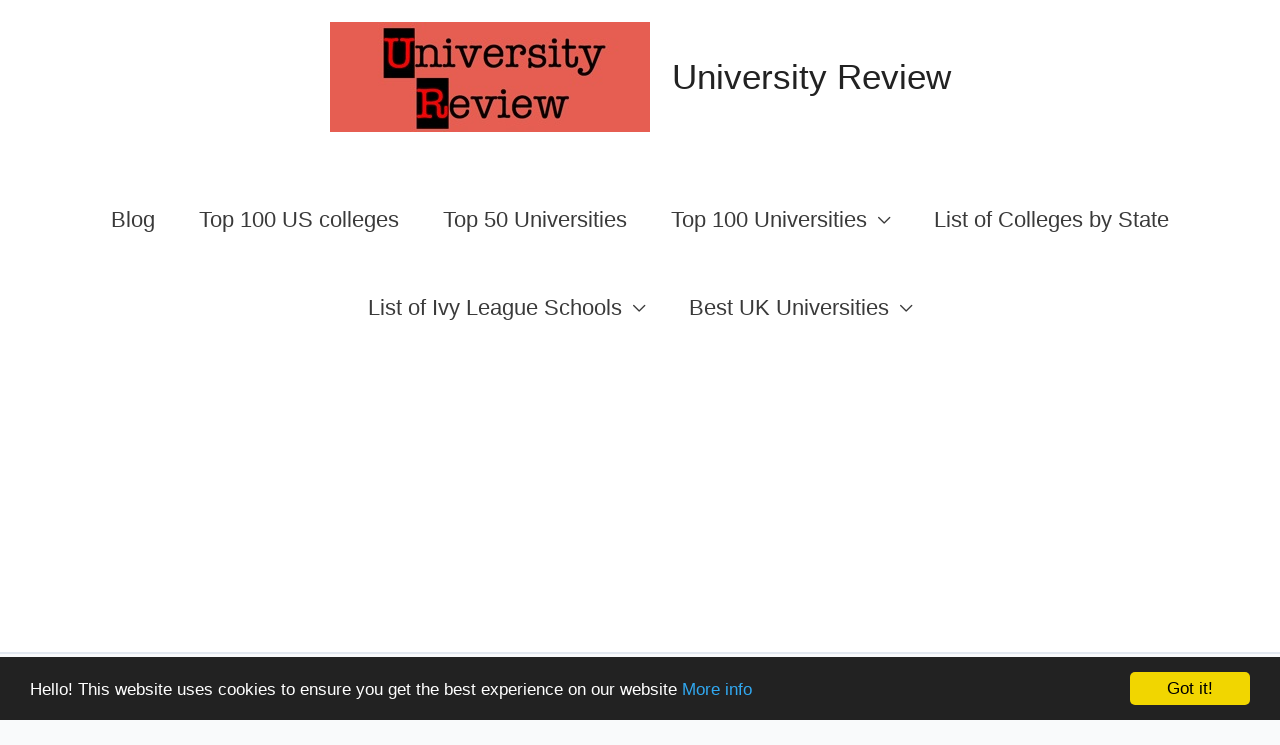

--- FILE ---
content_type: text/html; charset=utf-8
request_url: https://www.google.com/recaptcha/api2/aframe
body_size: 268
content:
<!DOCTYPE HTML><html><head><meta http-equiv="content-type" content="text/html; charset=UTF-8"></head><body><script nonce="32UxvIqdzQHOrYwK17RoTg">/** Anti-fraud and anti-abuse applications only. See google.com/recaptcha */ try{var clients={'sodar':'https://pagead2.googlesyndication.com/pagead/sodar?'};window.addEventListener("message",function(a){try{if(a.source===window.parent){var b=JSON.parse(a.data);var c=clients[b['id']];if(c){var d=document.createElement('img');d.src=c+b['params']+'&rc='+(localStorage.getItem("rc::a")?sessionStorage.getItem("rc::b"):"");window.document.body.appendChild(d);sessionStorage.setItem("rc::e",parseInt(sessionStorage.getItem("rc::e")||0)+1);localStorage.setItem("rc::h",'1769023117739');}}}catch(b){}});window.parent.postMessage("_grecaptcha_ready", "*");}catch(b){}</script></body></html>